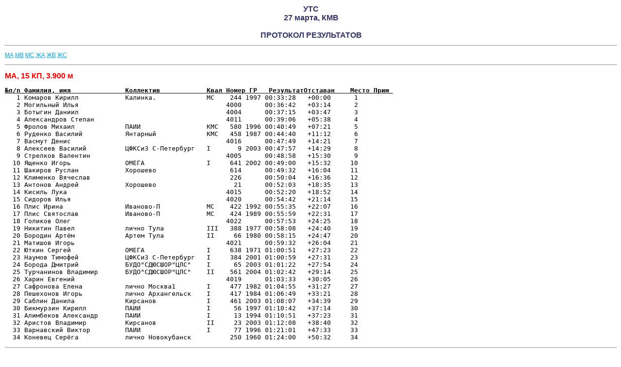

--- FILE ---
content_type: text/html
request_url: https://www.fso-sk.ru/content/files/ResultList03.04.htm
body_size: 5603
content:
<html><head>
<meta content="text/html; charset=windows-1251" http-equiv="Content-Type">
<title>WinOrient - Result list</title>
<style type="text/css">
<!--
body {		margin-left:10;margin-top:10;}
A:hover {color:#FF0000;}
H1  {font-family: Arial, Helvetica, sans-serif;font-size: 12pt;font-weight: bold;color: #333366;text-align: center;}
H2  {font-family: Arial, Helvetica, sans-serif;font-size: 12pt;font-weight: bold;color: #FF0000;text-align: left;  }
p, .text  {font-family: Arial, Helvetica, sans-serif;font-size: 9pt;font-weight: regular;color: #000000;text-align: justify;}
-->
</style>
</head><body link="#00A5DE" vlink="#00A5DE">
<h1>УТС<br>
27 марта, КМВ<br>
<br>ПРОТОКОЛ РЕЗУЛЬТАТОВ
</h1>
<a name="МА"></a>

<hr><p><a href="#МА">МА</a> <a href="#МВ">МВ</a> <a href="#МС">МС</a> <a href="#ЖА">ЖА</a> <a href="#ЖВ">ЖВ</a> <a href="#ЖС">ЖС</a> </p><hr>
<h2>МА, 15 КП, 3.900 м</h2>
<pre>
<u><b>№п/п Фамилия, имя              Коллектив            Квал Номер ГР   РезультатОтставан    Место Прим </b></u>
   1 Комаров Кирилл            Калинка.             МС    244 1997 00:33:28   +00:00      1 
   2 Могильный Илья                                      4000      00:36:42   +03:14      2 
   3 Ботыгин Даниил                                      4004      00:37:15   +03:47      3 
   4 Александров Степан                                  4011      00:39:06   +05:38      4 
   5 Фролов Михаил             ПАИИ                 КМС   580 1996 00:40:49   +07:21      5 
   6 Руденко Василий           Янтарный             КМС   458 1987 00:44:40   +11:12      6 
   7 Васмут Денис                                        4016      00:47:49   +14:21      7 
   8 Алексеев Василий          ЦФКСиЗ С-Петербург   I       9 2003 00:47:57   +14:29      8 
   9 Стрелков Валентин                                   4005      00:48:58   +15:30      9 
  10 Ященко Игорь              ОМЕГА                I     641 2002 00:49:00   +15:32     10 
  11 Шакиров Руслан            Хорошево                   614      00:49:32   +16:04     11 
  12 Клименко Вячеслав                                    226      00:50:04   +16:36     12 
  13 Антонов Андрей            Хорошево                    21      00:52:03   +18:35     13 
  14 Кисиль Лука                                         4015      00:52:20   +18:52     14 
  15 Сидоров Илья                                        4020      00:54:42   +21:14     15 
  16 Плис Ирина                Иваново-П            МС    422 1992 00:55:35   +22:07     16 
  17 Плис Святослав            Иваново-П            МС    424 1989 00:55:59   +22:31     17 
  18 Голиков Олег                                        4022      00:57:53   +24:25     18 
  19 Никитин Павел             лично Тула           III   388 1977 00:58:08   +24:40     19 
  20 Бородин Артём             Артем Тула           II     66 1980 00:58:15   +24:47     20 
  21 Матишов Игорь                                       4021      00:59:32   +26:04     21 
  22 Юткин Сергей              ОМЕГА                I     638 1971 01:00:51   +27:23     22 
  23 Наумов Тимофей            ЦФКСиЗ С-Петербург   I     384 2001 01:00:59   +27:31     23 
  24 Борода Дмитрий            БУДО"СДЮСШОР"ЦЛС"    I      65 2003 01:01:22   +27:54     24 
  25 Турчанинов Владимир       БУДО"СДЮСШОР"ЦЛС"    II    561 2004 01:02:42   +29:14     25 
  26 Харин Евгений                                       4019      01:03:33   +30:05     26 
  27 Сафронова Елена           лично Москва1        I     477 1982 01:04:55   +31:27     27 
  28 Пешехонов Игорь           лично Архангельск    I     417 1984 01:06:49   +33:21     28 
  29 Саблин Данила             Кирсанов             I     461 2003 01:08:07   +34:39     29 
  30 Бикмурзин Кирилл          ПАИИ                 I      56 1997 01:10:42   +37:14     30 
  31 Алимбеков Александр       ПАИИ                 I      13 1994 01:10:51   +37:23     31 
  32 Аристов Владимир          Кирсанов             II     23 2003 01:12:08   +38:40     32 
  33 Варнавский Виктор         ПАИИ                 I      77 1996 01:21:01   +47:33     33 
  34 Коневец Серёга            лично Новокубанск          250 1960 01:24:00   +50:32     34 
</pre>
<a name="МВ"></a>

<hr><p><a href="#МА">МА</a> <a href="#МВ">МВ</a> <a href="#МС">МС</a> <a href="#ЖА">ЖА</a> <a href="#ЖВ">ЖВ</a> <a href="#ЖС">ЖС</a> </p><hr>
<h2>МВ, 9 КП, 3.000 м</h2>
<pre>
<u><b>№п/п Фамилия, имя              Коллектив            Квал Номер ГР   РезультатОтставан    Место Прим </b></u>
   1 Синицин Никита            БУДО"СДЮСШОР"ЦЛС"    КМС   498 2001 00:37:26   +00:00      1 
   2 Сивцов Данил                                        4041      00:38:56   +01:30      2 
   3 Эль-хейба Денис           ЦФКСиЗ С-Петербург   I     634 2004 00:39:54   +02:28      3 
   4 Казанцев Дмитрий          лично Омск           КМС   202 1971 00:40:36   +03:10      4 
   5 Артамошин Михаил          Калинка.             Iю     24 2005 00:41:41   +04:15      5 
   6 Акиваев Максим            ЦФКСиЗ С-Петербург   III     6 2003 00:41:47   +04:21      6 
   7 Выходин Иван              ЦФКСиЗ С-Петербург   III   102 2000 00:45:42   +08:16      7 
   8 Смазнев Сергей            БУДО"СДЮСШОР"ЦЛС"    I     500 1973 00:46:04   +08:38      8 
   9 Ягун Иван                                           4012      00:46:17   +08:51      9 
  10 Чеканов Василий           Калинка.             II    601 2004 00:46:56   +09:30     10 
  11 Комаров Олег              Калинка.             Iю    245 2005 00:48:43   +11:17     11 
  12 Козырев Павел             САКСОР-Козырев       I     238 1976 00:49:28   +12:02     12 
  13 Охотников Сергей          Ногинск              I     404 1954 00:50:28   +13:02     13 
  14 Зорин Владислав           Калинка.             II    180 2004 00:50:45   +13:19     14 
  15 Иванов Кирилл             Калинка.             Iю    191 2006 00:51:22   +13:56     15 
  16 Перешеин Константин                                  412      00:52:06   +14:40     16 
  17 Елисеев Антон             САКСОР - "Динамика"  II    153 2001 00:52:16   +14:50     17 
  18 Соколов Владимир          Калинка.             Iю    505 2005 00:53:42   +16:16     18 
  19 Надточий Никита           БУДО"СДЮСШОР"ЦЛС"    I     378 2004 00:54:30   +17:04     19 
  20 Менчиков Алексей          БУДО"СДЮСШОР"ЦЛС"    I     350 2003 00:54:35   +17:09     20 
  21 Шифрин Родион             Калинка.             Iю    621 2005 00:54:37   +17:11     21 
  22 Бородин Павел             Артем Тула           IIю    67 2004 00:54:55   +17:29     22 
  23 Цепляев Андрей                                      4017      00:56:05   +18:39     23 
  24 Юткин Богдан              ОМЕГА                      637 2005 00:59:18   +21:52     24 
  25 Горбунов Егор             Кирсанов             Iю    118 2005 01:00:42   +23:16     25 
  26 Арцимович Иван            БУДО"СДЮСШОР"ЦЛС"    I      28 2003 01:00:50   +23:24     26 
  27 Карпов Юрий               Ногинск              I     212 2004 01:01:49   +24:23     27 
  28 Зубков Александр          БУДО"СДЮСШОР"ЦЛС"    II    185 2001 01:02:11   +24:45     28 
  29 Тихомиров Андрей          Ногинск              II    545 2003 01:02:17   +24:51     29 
  30 Седов Максим              Ногинск              II    482 2004 01:03:02   +25:36     30 
  31 Кучерявый Даниил          Лыткарино К2         I     298 2003 01:05:26   +28:00     31 
  32 Меркулов Дмитрий          Лыткарино К2         I     351 2003 01:05:27   +28:01     32 
  33 Дежурин Никита                                      4023      01:06:37   +29:11     33 
  34 Макушкин Никита           Кирсанов             Iю    335 2004 01:08:08   +30:42     34 
  35 Денисов Николай           ЦФКСиЗ С-Петербург   Iю    135 2004 01:09:21   +31:55     35 
  36 Сметанин Максим                                     4027      01:24:41   +47:15     36 
  37 Мальцев Артём             САКСОР - "Динамика"  IIю   336 2007 01:36:34   +59:08     37 
  38 Шкилев Алексей            САКСОР-Козырев       Iю    624 2006 01:38:19   +00:53     38 
  39 Бахарев Даниил            Кирсанов             Iю     44 2005 2.6.10                  
  40 Горбунов Илья                                       4018      2.6.10                  
  41 Илларионов Михаил         Самара-Сокол         II    197 2003 2.6.10                  
  42 Каськов Александр         Самара-Сокол         Iю    216 2004 2.6.10                  
  43 Нуйкин Алексей            Самара-Сокол         II    394 2003 2.6.10                  
  44 Ивлиев Андрей             Самара-Сокол         I     194 2002 2.6.10                  
  45 Илюхин Вадим              СДЮСШОР 14           IIIю  199 2008 2.6.10                  
</pre>
<a name="МС"></a>

<hr><p><a href="#МА">МА</a> <a href="#МВ">МВ</a> <a href="#МС">МС</a> <a href="#ЖА">ЖА</a> <a href="#ЖВ">ЖВ</a> <a href="#ЖС">ЖС</a> </p><hr>
<h2>МС, 5 КП, 1.500 м</h2>
<pre>
<u><b>№п/п Фамилия, имя              Коллектив            Квал Номер ГР   РезультатОтставан    Место Прим </b></u>
   1 Корыхалов Егор            Калинка.             Iю    260 2007 00:17:06   +00:00      1 
   2 Лысиков Юрий              Самара-Сокол         IIю   314 2006 00:24:27   +07:21      2 
   3 Федоров Георгий                                     4039      00:28:41   +11:35      3 
   4 Киласьев Кирилл                                     4035      00:30:20   +13:14      4 
   5 Показеев Никита           Самара-Сокол         Iю    426 2005 00:31:06   +14:00      5 
   6 Гребнев Михаил            Калинка.             IIIю  121 2004 00:31:35   +14:29      6 
   7 Азизов Михаил             САКСОР - "Динамика"  IIIю    5 2006 00:32:22   +15:16      7 
   8 Булахов Константин        Калинка.             IIIю   71 2008 00:33:43   +16:37      8 
   9 Сергеев Григорий          БУДО"СДЮСШОР"ЦЛС"    Iю    487 2007 00:33:43   +16:37   =  8 
  10 Лысиков Ярослав           Самара-Сокол         IIIю  315 2008 00:34:07   +17:01     10 
  11 Колычев Артём             Кирсанов             IIIю  243 2006 00:36:56   +19:50     11 
  12 Евгенов Сергей            Калинка.             Iю    148 2008 00:36:57   +19:51     12 
  13 Сорокин Андрей            СДЮСШОР 14           Iю    508 2005 00:37:06   +20:00     13 
  14 Болотин Станислав         Самара-Сокол         Iю     60 2005 00:39:50   +22:44     14 
  15 Щербаков Владимир         Ногинск              Iю    632 2006 00:52:46   +35:40     15 
  16 Шакиров Амир              САКСОР-Козырев       IIIю  613 2007 00:54:00   +36:54     16 
  17 Жумабаев Назар            САКСОР - "Динамика"  IIIю  166 2007 00:55:34   +38:28     17 
  18 Козырев Григорий          САКСОР-Козырев       IIIю  237 2007 01:07:39   +50:33     18 
  19 Масалов Никита            Ногинск              Iю    342 2004 11:30:03   +12:57     19 
  20 Василишен Владислав       Калинка.             IIIю   80 2008 2.6.10                  
  21 Роганин Артём             Калинка.             IIIю  455 2008 2.6.10                  
  22 Зуев Егор                 БУДО"СДЮСШОР"ЦЛС"    Iю    186 2005 2.6.10                  
</pre>
<a name="ЖА"></a>

<hr><p><a href="#МА">МА</a> <a href="#МВ">МВ</a> <a href="#МС">МС</a> <a href="#ЖА">ЖА</a> <a href="#ЖВ">ЖВ</a> <a href="#ЖС">ЖС</a> </p><hr>
<h2>ЖА, 9 КП, 3.000 м</h2>
<pre>
<u><b>№п/п Фамилия, имя              Коллектив            Квал Номер ГР   РезультатОтставан    Место Прим </b></u>
   1 Смирнова Кристина                                   4002      00:43:07   +00:00      1 
   2 Репенко Диана                                        453      00:44:55   +01:48      2 
   3 Блинова Мария                                       4014      00:45:43   +02:36      3 
   4 Тимохина Ирина            Хорошево                   544      00:47:12   +04:05      4 
   5 Темякова Марина           Янтарный             КМС   536 1992 00:47:34   +04:27      5 
   6 Молчанова Полина          БУДО"СДЮСШОР"ЦЛС"    I     370 2004 00:49:28   +06:21      6 
   7 Ширшова Валерия           БУДО"СДЮСШОР"ЦЛС"    КМС   619 1999 00:49:31   +06:24      7 
   8 Коршик Светлана           Армавир Феникс       КМС   258 1994 00:50:41   +07:34      8 
   9 Калашян Диана                                       4025      00:52:42   +09:35      9 
  10 Зотова Ксения             Калинка.             I     182 2001 00:54:27   +11:20     10 
  11 Кривец Софья              БУДО"СДЮСШОР"ЦЛС"    I     276 2004 01:00:54   +17:47     11 
  12 Чумоватова Анна           Лыткарино К2         КМС   608 2001 01:05:25   +22:18     12 
  13 Кудрина Анастасия         Лыткарино К2         I     283 2002 01:05:26   +22:19     13 
  14 Златоверова Ольга         САКСОР - "Динамика"        179 1990 01:10:47   +27:40     14 
</pre>
<a name="ЖВ"></a>

<hr><p><a href="#МА">МА</a> <a href="#МВ">МВ</a> <a href="#МС">МС</a> <a href="#ЖА">ЖА</a> <a href="#ЖВ">ЖВ</a> <a href="#ЖС">ЖС</a> </p><hr>
<h2>ЖВ, 8 КП, 2.700 м</h2>
<pre>
<u><b>№п/п Фамилия, имя              Коллектив            Квал Номер ГР   РезультатОтставан    Место Прим </b></u>
   1 Романеев Андрей                                     4040      00:27:36   +00:00      1 
   2 Сафронова Анна                                      4026      00:27:38   +00:02      2 
   3 Балашова Софья                                      4029      00:29:21   +01:45      3 
   4 Ерина Мария                                         4013      00:32:05   +04:29      4 
   5 Филиппова Алёна           БУДО"СДЮСШОР"ЦЛС"    I     575 2000 00:32:42   +05:06      5 
   6 Воропаев Кирилл                                     4030      00:32:48   +05:12      6 
   7 Сазонова Алиса                                      4033      00:33:24   +05:48      7 
   8 Орехова Ксения                                      4032      00:34:53   +07:17      8 
   9 Джураева  Дарья                                     4007      00:34:54   +07:18      9 
  10 Андреева Милослава        ЦФКСиЗ С-Петербург   I      18 2004 00:35:59   +08:23     10 
  11 Кальчевская Анастасия                               4028      00:36:34   +08:58     11 
  12 Овсянникова Тамара                                  4031      00:37:43   +10:07     12 
  13 Кургузкина Диана                                    4003      00:37:53   +10:17     13 
  14 Павлова Вероника                                     408      00:38:10   +10:34     14 
  15 Мирнова Анастасия         Кирсанов             Iю    361 2005 00:38:38   +11:02     15 
  16 Никитина Ярослава         лично Тула           Iю    389 2006 00:40:50   +13:14     16 
  17 Лихошестова  Алина                                  4034      00:40:51   +13:15     17 
  18 Деева Анна                Кирсанов             Iю    132 2005 00:41:31   +13:55     18 
  19 Мырксина Анастасия        БУДО"СДЮСШОР"ЦЛС"    КМС   376 1997 00:42:01   +14:25     19 
  20 Тесленок Татьяна          БУДО"СДЮСШОР"ЦЛС"          541 1963 00:42:40   +15:04     20 
  21 Гилманова Татьяна         БУДО"СДЮСШОР"ЦЛС"          108 1970 00:42:45   +15:09     21 
  22 Задорожная Влада          Калинка.             Iю    169 2004 00:42:52   +15:16     22 
  23 Алексеева Ольга           ЦФКСиЗ С-Петербург   Iю     12 2005 00:45:07   +17:31     23 
  24 Лушкина Арина                                       4038      00:45:26   +17:50     24 
  25 Камышанцева Полина        Кирсанов             II    206 2002 00:45:28   +17:52     25 
  26 Левина Ольга                                        4042      00:48:35   +20:59     26 
  27 Думенков Иван                                       4043      00:50:41   +23:05     27 
  28 Держанивская Екатерина                              4044      00:50:48   +23:12     28 
  29 Бурикова Мария            Ногинск              I      72 2005 00:51:05   +23:29     29 
  30 Кравецкая Валерия         БУДО"СДЮСШОР"ЦЛС"    КМС   268 2000 00:53:15   +25:39     30 
  31 Перешеина Анастасия                                  413      00:56:01   +28:25     31 
  32 Сороко Артем              Хорошево                   509      00:57:14   +29:38     32 
  33 Саид Самир                Хорошево                   472      00:57:15   +29:39     33 
  34 Пименова Ольга            Хорошево                   419      00:57:34   +29:58     34 
  35 Смазнева Александра       БУДО"СДЮСШОР"ЦЛС"    II    501 1972 00:58:37   +31:01     35 
  36 Болотова Татьяна          Кирсанов             III    61 2003 00:59:30   +31:54     36 
  37 Морозова Анастасия                                  4024      01:17:12   +49:36     37 
  38 Казанцева Мария           БУДО"СДЮСШОР"ЦЛС"    КМС   203 2002 11:58:54   +31:18     38 
  39 Соснина Татьяна           СДЮСШОР 14           Iю    510 2004 2.6.10                  
  40 Балашова Алиса                                      4037      2.6.10                  
  41 Матвеева Нели                                       4036      2.6.10                  
  42 Юматов Вячеслав                                     4045      2.6.10                  
</pre>
<a name="ЖС"></a>

<hr><p><a href="#МА">МА</a> <a href="#МВ">МВ</a> <a href="#МС">МС</a> <a href="#ЖА">ЖА</a> <a href="#ЖВ">ЖВ</a> <a href="#ЖС">ЖС</a> </p><hr>
<h2>ЖС, 5 КП, 1.500 м</h2>
<pre>
<u><b>№п/п Фамилия, имя              Коллектив            Квал Номер ГР   РезультатОтставан    Место Прим </b></u>
   1 Фрадкина Татьяна          ЦФКСиЗ С-Петербург   Iю    579 2005 00:24:58   +00:00      1 
   2 Дашкова Виктория                                    4010      00:26:13   +01:15      2 
   3 Кирьянова Полина                                    4009      00:26:13   +01:15   =  2 
   4 Ложкина Варя                                        4008      00:26:31   +01:33      4 
   5 Краузе Эрика              ЦФКСиЗ С-Петербург   III   273 2002 00:29:49   +04:51      5 
   6 Макарова Мария            СДЮСШОР 14           Iю    327 2005 00:29:56   +04:58      6 
   7 Африкантова Дарья         САКСОР-Козырев       IIIю   29 2007 00:31:21   +06:23      7 
   8 Лукина Анфиса             СДЮСШОР 14           Iю    313 2006 00:31:54   +06:56      8 
   9 Скорик Наталья            САКСОР - "Динамика"        499 2000 00:33:26   +08:28      9 
  10 Жорова Софья              БУДО"СДЮСШОР"ЦЛС"    IIIю  162 2008 00:33:37   +08:39     10 
  11 Каюшникова Александра     СДЮСШОР 14           Iю    221 2006 00:36:10   +11:12     11 
  12 Кузнецова Ульяна          Калинка.             IIIю  289 2006 00:37:55   +12:57     12 
  13 Царькова Алёна            Калинка.             IIIю  598 2007 00:38:05   +13:07     13 
  14 Полянская Арина           Калинка.                   433 2006 00:44:08   +19:10     14 
  15 Маркова Милена            САКСОР - "Динамика"  II    340 2000 00:45:40   +20:42     15 
  16 Гризодуб Наташа           Хорошево                   124      00:49:03   +24:05     16 
  17 Алексеева Карина          Кирсанов             IIю    11 2006 00:49:06   +24:08     17 
  18 Плис Людмила              Иваново-П            КМС   423 1967 00:51:18   +26:20     18 
  19 Макарова Анастасия        СДЮСШОР 14           IIIю  324 2010 00:51:35   +26:37     19 
  20 Макарова Альбина          СДЮСШОР 14                 323 1971 00:52:19   +27:21     20 
  21 Садомская Ксения          Самара-Сокол         IIIю  466 2007 00:54:06   +29:08     21 
  22 Перешеина Наталья                                   4001      00:58:57   +33:59     22 
</pre>

<pre>Главный судья                                   
Главный секретарь                               </pre>
</body>
</html>
